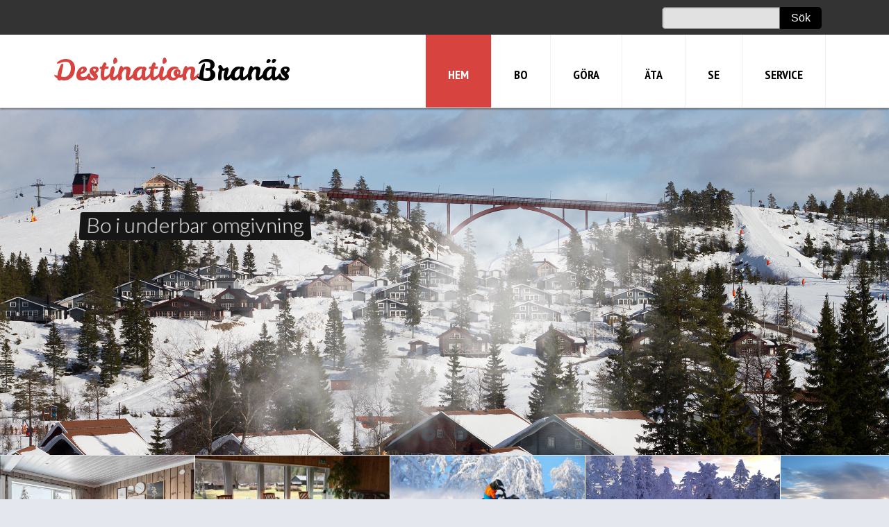

--- FILE ---
content_type: text/html; charset=UTF-8
request_url: https://destinationbranas.se/
body_size: 8101
content:
<!DOCTYPE html>
<html lang="sv">

<!--[if lt IE 7]>      <html class="no-js lt-ie9 lt-ie8 lt-ie7"> <![endif]-->

<!--[if IE 7]>         <html class="no-js lt-ie9 lt-ie8"> <![endif]-->

<!--[if IE 8]>         <html class="no-js lt-ie9"> <![endif]-->

<!--[if gt IE 8]>       <html class="no-js"> <![endif]-->


<head>
<meta charset="utf-8">
<meta http-equiv="X-UA-Compatible" content="IE=edge">

<!--<meta name="description" content="">-->
<meta name="viewport" content="width=device-width, initial-scale=1">

<!-- Place favicon.ico and apple-touch-icon.png in the root directory -->

<link rel="stylesheet" href="https://destinationbranas.se/wp-content/themes/destinationbranas/css/normalize.css">
<link rel="stylesheet" href="https://destinationbranas.se/wp-content/themes/destinationbranas/css/main.css">
<link href="https://destinationbranas.se/wp-content/themes/destinationbranas/style.css" rel="stylesheet">
<link rel="stylesheet" href="https://destinationbranas.se/wp-content/themes/destinationbranas/js/touchcarousel/touchcarousel.css" />
<link rel="stylesheet" href="https://destinationbranas.se/wp-content/themes/destinationbranas/js/touchcarousel/minimal-light-skin/minimal-light-skin.css" />
<script src="https://destinationbranas.se/wp-content/themes/destinationbranas/js/vendor/modernizr-2.6.2.min.js"></script>

		<!-- All in One SEO 4.1.8 -->
		<title>Sidan kunde inte hittas | </title>
		<meta name="robots" content="noindex" />
		<link rel="canonical" href="https://destinationbranas.se/" />
		<script type="application/ld+json" class="aioseo-schema">
			{"@context":"https:\/\/schema.org","@graph":[{"@type":"WebSite","@id":"https:\/\/destinationbranas.se\/#website","url":"https:\/\/destinationbranas.se\/","name":"Destination Bran\u00e4s","description":"Din guide till b\u00e4sta boende, matst\u00e4llen och evenemang i Bran\u00e4s.","inLanguage":"sv-SE","publisher":{"@id":"https:\/\/destinationbranas.se\/#organization"}},{"@type":"Organization","@id":"https:\/\/destinationbranas.se\/#organization","name":"Destination Bran\u00e4s","url":"https:\/\/destinationbranas.se\/"},{"@type":"BreadcrumbList","@id":"https:\/\/destinationbranas.se\/#breadcrumblist","itemListElement":[{"@type":"ListItem","@id":"https:\/\/destinationbranas.se\/#listItem","position":1,"item":{"@type":"WebPage","@id":"https:\/\/destinationbranas.se\/","name":"Hem","description":"Din guide till b\u00e4sta boende, matst\u00e4llen och evenemang i Bran\u00e4s.","url":"https:\/\/destinationbranas.se\/"},"nextItem":"https:\/\/destinationbranas.se\/#listItem"},{"@type":"ListItem","@id":"https:\/\/destinationbranas.se\/#listItem","position":2,"item":{"@type":"WebPage","@id":"https:\/\/destinationbranas.se\/","name":"Hittades inte","url":"https:\/\/destinationbranas.se\/"},"previousItem":"https:\/\/destinationbranas.se\/#listItem"}]}]}
		</script>
		<!-- All in One SEO -->

<link rel='dns-prefetch' href='//fonts.googleapis.com' />
<link rel='dns-prefetch' href='//s.w.org' />
		<script type="text/javascript">
			window._wpemojiSettings = {"baseUrl":"https:\/\/s.w.org\/images\/core\/emoji\/13.0.0\/72x72\/","ext":".png","svgUrl":"https:\/\/s.w.org\/images\/core\/emoji\/13.0.0\/svg\/","svgExt":".svg","source":{"concatemoji":"https:\/\/destinationbranas.se\/wp-includes\/js\/wp-emoji-release.min.js?ver=5.5.17"}};
			!function(e,a,t){var n,r,o,i=a.createElement("canvas"),p=i.getContext&&i.getContext("2d");function s(e,t){var a=String.fromCharCode;p.clearRect(0,0,i.width,i.height),p.fillText(a.apply(this,e),0,0);e=i.toDataURL();return p.clearRect(0,0,i.width,i.height),p.fillText(a.apply(this,t),0,0),e===i.toDataURL()}function c(e){var t=a.createElement("script");t.src=e,t.defer=t.type="text/javascript",a.getElementsByTagName("head")[0].appendChild(t)}for(o=Array("flag","emoji"),t.supports={everything:!0,everythingExceptFlag:!0},r=0;r<o.length;r++)t.supports[o[r]]=function(e){if(!p||!p.fillText)return!1;switch(p.textBaseline="top",p.font="600 32px Arial",e){case"flag":return s([127987,65039,8205,9895,65039],[127987,65039,8203,9895,65039])?!1:!s([55356,56826,55356,56819],[55356,56826,8203,55356,56819])&&!s([55356,57332,56128,56423,56128,56418,56128,56421,56128,56430,56128,56423,56128,56447],[55356,57332,8203,56128,56423,8203,56128,56418,8203,56128,56421,8203,56128,56430,8203,56128,56423,8203,56128,56447]);case"emoji":return!s([55357,56424,8205,55356,57212],[55357,56424,8203,55356,57212])}return!1}(o[r]),t.supports.everything=t.supports.everything&&t.supports[o[r]],"flag"!==o[r]&&(t.supports.everythingExceptFlag=t.supports.everythingExceptFlag&&t.supports[o[r]]);t.supports.everythingExceptFlag=t.supports.everythingExceptFlag&&!t.supports.flag,t.DOMReady=!1,t.readyCallback=function(){t.DOMReady=!0},t.supports.everything||(n=function(){t.readyCallback()},a.addEventListener?(a.addEventListener("DOMContentLoaded",n,!1),e.addEventListener("load",n,!1)):(e.attachEvent("onload",n),a.attachEvent("onreadystatechange",function(){"complete"===a.readyState&&t.readyCallback()})),(n=t.source||{}).concatemoji?c(n.concatemoji):n.wpemoji&&n.twemoji&&(c(n.twemoji),c(n.wpemoji)))}(window,document,window._wpemojiSettings);
		</script>
		<style type="text/css">
img.wp-smiley,
img.emoji {
	display: inline !important;
	border: none !important;
	box-shadow: none !important;
	height: 1em !important;
	width: 1em !important;
	margin: 0 .07em !important;
	vertical-align: -0.1em !important;
	background: none !important;
	padding: 0 !important;
}
</style>
	<link rel='stylesheet' id='layerslider-css'  href='https://destinationbranas.se/wp-content/plugins/LayerSlider/assets/static/layerslider/css/layerslider.css?ver=7.1.3' type='text/css' media='all' />
<link rel='stylesheet' id='ls-google-fonts-css'  href='https://fonts.googleapis.com/css?family=Lato:100,100i,200,200i,300,300i,400,400i,500,500i,600,600i,700,700i,800,800i,900,900i%7COpen+Sans:100,100i,200,200i,300,300i,400,400i,500,500i,600,600i,700,700i,800,800i,900,900i%7CIndie+Flower:100,100i,200,200i,300,300i,400,400i,500,500i,600,600i,700,700i,800,800i,900,900i%7COswald:100,100i,200,200i,300,300i,400,400i,500,500i,600,600i,700,700i,800,800i,900,900i' type='text/css' media='all' />
<link rel='stylesheet' id='wp-block-library-css'  href='https://destinationbranas.se/wp-includes/css/dist/block-library/style.min.css?ver=5.5.17' type='text/css' media='all' />
<link rel='stylesheet' id='responsive-lightbox-swipebox-css'  href='https://destinationbranas.se/wp-content/plugins/responsive-lightbox/assets/swipebox/swipebox.min.css?ver=2.3.5' type='text/css' media='all' />
<link rel='stylesheet' id='wp-members-css'  href='https://destinationbranas.se/wp-content/plugins/wp-members/assets/css/forms/generic-no-float.min.css?ver=3.4.1.2' type='text/css' media='all' />
<script type='text/javascript' src='https://destinationbranas.se/wp-includes/js/jquery/jquery.js?ver=1.12.4-wp' id='jquery-core-js'></script>
<script type='text/javascript' src='https://destinationbranas.se/wp-content/plugins/responsive-lightbox/assets/swipebox/jquery.swipebox.min.js?ver=2.3.5' id='responsive-lightbox-swipebox-js'></script>
<script type='text/javascript' src='https://destinationbranas.se/wp-includes/js/underscore.min.js?ver=1.8.3' id='underscore-js'></script>
<script type='text/javascript' src='https://destinationbranas.se/wp-content/plugins/responsive-lightbox/assets/infinitescroll/infinite-scroll.pkgd.min.js?ver=5.5.17' id='responsive-lightbox-infinite-scroll-js'></script>
<script type='text/javascript' id='responsive-lightbox-js-extra'>
/* <![CDATA[ */
var rlArgs = {"script":"swipebox","selector":"lightbox","customEvents":"","activeGalleries":"1","animation":"1","hideCloseButtonOnMobile":"0","removeBarsOnMobile":"0","hideBars":"1","hideBarsDelay":"5000","videoMaxWidth":"1080","useSVG":"1","loopAtEnd":"0","woocommerce_gallery":"0","ajaxurl":"https:\/\/destinationbranas.se\/wp-admin\/admin-ajax.php","nonce":"68084cf88f","preview":"false","postId":"537"};
/* ]]> */
</script>
<script type='text/javascript' src='https://destinationbranas.se/wp-content/plugins/responsive-lightbox/js/front.js?ver=2.3.5' id='responsive-lightbox-js'></script>
<meta name="generator" content="Powered by LayerSlider 7.1.3 - Multi-Purpose, Responsive, Parallax, Mobile-Friendly Slider Plugin for WordPress." />
<!-- LayerSlider updates and docs at: https://layerslider.com -->
<link rel="https://api.w.org/" href="https://destinationbranas.se/wp-json/" /><link rel="EditURI" type="application/rsd+xml" title="RSD" href="https://destinationbranas.se/xmlrpc.php?rsd" />
<link rel="wlwmanifest" type="application/wlwmanifest+xml" href="https://destinationbranas.se/wp-includes/wlwmanifest.xml" /> 
<meta name="generator" content="WordPress 5.5.17" />

<!--Plugin Global Hide Admin Tool Bar 1.6.1 Build 2014-05-31 Active - Tag 74be16979710d4c4e7c6647856088456-->

<!-- This website is patched against a big problem not solved from WordPress 3.3+ to date -->

</head>

<body>

<!--[if lt IE 7]>

            <p class="browsehappy">You are using an <strong>outdated</strong> browser. Please <a href="http://browsehappy.com/">upgrade your browser</a> to improve your experience.</p>

        <![endif]--> 

<!-- Add your site or application content here -->

<div id="wrapper_top">
  <div id="topnav">
    <form role="search" method="get" id="searchform" class="searchform" action="https://destinationbranas.se/">
				<div>
					<label class="screen-reader-text" for="s">Sök efter:</label>
					<input type="text" value="" name="s" id="s" />
					<input type="submit" id="searchsubmit" value="Sök" />
				</div>
			</form>  </div>
</div>
<div id="wrapper_nav">
  <div id="nav"> <a href="/">
    <div id="logo">
      <h2>Destination<span>Branäs</span></h2>
    </div>
    </a>
    <div class="menu-huvudnavigering-container"><ul id="menu-huvudnavigering" class="menu"><li id="menu-item-115" class="menu-item menu-item-type-custom menu-item-object-custom current-menu-item current_page_item menu-item-115"><a href="/" aria-current="page">HEM</a></li>
<li id="menu-item-18" class="menu-item menu-item-type-post_type menu-item-object-page menu-item-18"><a href="https://destinationbranas.se/bo/">BO</a></li>
<li id="menu-item-17" class="menu-item menu-item-type-post_type menu-item-object-page menu-item-17"><a href="https://destinationbranas.se/gora/">GÖRA</a></li>
<li id="menu-item-16" class="menu-item menu-item-type-post_type menu-item-object-page menu-item-16"><a href="https://destinationbranas.se/ata/">ÄTA</a></li>
<li id="menu-item-15" class="menu-item menu-item-type-post_type menu-item-object-page menu-item-15"><a href="https://destinationbranas.se/se/">SE</a></li>
<li id="menu-item-25" class="menu-item menu-item-type-post_type menu-item-object-page menu-item-25"><a href="https://destinationbranas.se/service/">SERVICE</a></li>
</ul></div>  </div>
</div>

<div id="wrapper_slider">
  <div id="slider_header">
    <div id="slider">
      <link href="https://fonts.googleapis.com/css?family=Leckerli+One:100,100i,200,200i,300,300i,400,400i,500,500i,600,600i,700,700i,800,800i,900,900i" rel="stylesheet"><div id="layerslider_1_lz3sf000yijm" class="ls-wp-container fitvidsignore" style="width:100%;height:500px;margin:0 auto;margin-bottom: 0px;"><div class="ls-slide" data-ls="duration:4000;transition2d:1;timeshift:-1000;"><img width="2500" height="1007" src="https://destinationbranas.se/wp-content/uploads/2014/02/overview_stugby.jpg" class="ls-bg" alt="" srcset="https://destinationbranas.se/wp-content/uploads/2014/02/overview_stugby.jpg 2500w, https://destinationbranas.se/wp-content/uploads/2014/02/overview_stugby-300x120.jpg 300w, https://destinationbranas.se/wp-content/uploads/2014/02/overview_stugby-1024x412.jpg 1024w" sizes="(max-width: 2500px) 100vw, 2500px" /><img width="900" height="489" src="https://destinationbranas.se/wp-content/uploads/2014/10/smoke.png" class="ls-l ls-img-layer" alt="" srcset="https://destinationbranas.se/wp-content/uploads/2014/10/smoke.png 900w, https://destinationbranas.se/wp-content/uploads/2014/10/smoke-300x163.png 300w" sizes="(max-width: 900px) 100vw, 900px" style="top:230px;left:70%;" data-ls="offsetyin:30;delayin:1720;rotatein:5;scalexin:.5;scaleyin:.5;offsetyout:300;scalexout:.3;scaleyout:.3;transformoriginout:50% bottom  0;parallaxlevel:1;"><img width="900" height="489" src="https://destinationbranas.se/wp-content/uploads/2014/10/smoke.png" class="ls-l logostyle ls-img-layer" alt="" srcset="https://destinationbranas.se/wp-content/uploads/2014/10/smoke.png 900w, https://destinationbranas.se/wp-content/uploads/2014/10/smoke-300x163.png 300w" sizes="(max-width: 900px) 100vw, 900px" style="top:65%;left:50%;" data-ls="offsetyin:250;durationin:950;delayin:500;offsetyout:-8;showuntil:270;easingout:easeInOutQuart;scalexout:1.2;scaleyout:1.2;parallaxlevel:2;"><img width="900" height="489" src="https://destinationbranas.se/wp-content/uploads/2014/10/smoke.png" class="ls-l ls-img-layer" alt="" srcset="https://destinationbranas.se/wp-content/uploads/2014/10/smoke.png 900w, https://destinationbranas.se/wp-content/uploads/2014/10/smoke-300x163.png 300w" sizes="(max-width: 900px) 100vw, 900px" style="top:195px;left:10%;" data-ls="delayin:1720;easingin:easeInOutQuart;rotatein:4;scalexin:.3;scaleyin:.3;offsetxout:-800;scalexout:.6;scaleyout:.6;parallaxlevel:3;"><p style="font-weight: 300;height:40px;padding-right:10px;padding-left:10px;font-family:Lato, 'Open Sans', sans-serif;font-size:30px;line-height:37px;color:#ffffff;background:#171616;border-radius:3px;top:150px;left:116px;" class="ls-l ls-text-layer" data-ls="durationin:2000;delayin:1500;easingin:easeOutElastic;rotatexin:-90;transformoriginin:50% top 0;offsetxout:-200;parallaxlevel:4;">Bo i underbar omgivning</p><p style="padding-right:10px;padding-left:10px;font-family:'Leckerli One';font-size:31px;color:#ffffff;background:rgba(41, 41, 41, 0.68);top:190px;left:125px;" class="ls-l ls-text-layer" data-ls="durationin:2000;delayin:2000;easingin:easeOutElastic;rotatexin:90;transformoriginin:50% top 0;offsetxout:-400;durationout:400;parallaxlevel:5;">&amp; "centralt"</p><a style="" class="ls-l" href="#3" target="_self" data-ls="offsetxin:-50;delayin:1000;rotatein:-40;offsetxout:-50;durationout:400;rotateout:-40;parallaxlevel:0;"><img width="20" height="20" src="https://destinationbranas.se/wp-content/uploads/layerslider/Full-width-demo-slider/left.png" class="ls-img-layer" alt="" style="top:460px;left:610px;"></a><a style="" class="ls-l" href="#2" target="_self" data-ls="offsetxin:50;delayin:1000;offsetxout:50;durationout:400;parallaxlevel:0;"><img width="20" height="20" src="https://destinationbranas.se/wp-content/uploads/layerslider/Full-width-demo-slider/right.png" class="ls-img-layer" alt="" style="top:460px;left:650px;"></a></div><div class="ls-slide" data-ls="duration:4000;transition2d:1;timeshift:-1000;"><img width="1360" height="352" src="https://destinationbranas.se/wp-content/uploads/2014/10/Lamberget.jpg" class="ls-bg" alt="" srcset="https://destinationbranas.se/wp-content/uploads/2014/10/Lamberget.jpg 1360w, https://destinationbranas.se/wp-content/uploads/2014/10/Lamberget-300x77.jpg 300w, https://destinationbranas.se/wp-content/uploads/2014/10/Lamberget-1024x265.jpg 1024w" sizes="(max-width: 1360px) 100vw, 1360px" /><img width="2500" height="1000" src="https://destinationbranas.se/wp-content/uploads/2014/10/Langberget1b.jpg" class="ls-l ls-img-layer" alt="" srcset="https://destinationbranas.se/wp-content/uploads/2014/10/Langberget1b.jpg 2500w, https://destinationbranas.se/wp-content/uploads/2014/10/Langberget1b-300x120.jpg 300w, https://destinationbranas.se/wp-content/uploads/2014/10/Langberget1b-1024x409.jpg 1024w" sizes="(max-width: 2500px) 100vw, 2500px" style="font-family:'Indie Flower';font-size:40px;color:rgba(0, 0, 0, 0.67);left:-630px;" data-ls="offsetxin:300;durationin:2000;offsetxout:-300;durationout:400;parallaxlevel:-1;"><img width="2500" height="1000" src="https://destinationbranas.se/wp-content/uploads/2014/10/Langberget2b.png" class="ls-l ls-img-layer" alt="" srcset="https://destinationbranas.se/wp-content/uploads/2014/10/Langberget2b.png 2500w, https://destinationbranas.se/wp-content/uploads/2014/10/Langberget2b-300x120.png 300w, https://destinationbranas.se/wp-content/uploads/2014/10/Langberget2b-1024x409.png 1024w" sizes="(max-width: 2500px) 100vw, 2500px" style="font-family:'Indie Flower';font-size:60px;color:#000000;left:-630px;" data-ls="durationin:2000;durationout:400;parallaxlevel:1;"><img width="2500" height="1000" src="https://destinationbranas.se/wp-content/uploads/2014/10/Langberget3b.png" class="ls-l ls-img-layer" alt="" srcset="https://destinationbranas.se/wp-content/uploads/2014/10/Langberget3b.png 2500w, https://destinationbranas.se/wp-content/uploads/2014/10/Langberget3b-300x120.png 300w, https://destinationbranas.se/wp-content/uploads/2014/10/Langberget3b-1024x409.png 1024w" sizes="(max-width: 2500px) 100vw, 2500px" style="font-family:'Indie Flower';font-size:40px;color:rgba(0, 0, 0, 0.39);top:-320px;left:-630px;" data-ls="durationin:2000;durationout:400;parallaxlevel:4;"><p style="font-weight: 300;height:40px;padding-right:10px;padding-left:10px;font-family:Lato, 'Open Sans', sans-serif;font-size:30px;line-height:37px;color:#ffffff;background:#ab241f;border-radius:3px;top:170px;left:174px;" class="ls-l ls-text-layer" data-ls="durationin:2000;delayin:1500;easingin:easeOutElastic;rotatexin:-90;transformoriginin:50% top 0;offsetxout:-200;parallaxlevel:10;">MASSOR AV AKTIVITETER</p><p style="padding-right:10px;padding-left:10px;font-family:'Leckerli One';font-size:31px;color:#000000;background:rgba(0, 0, 0, 0.35);top:210px;left:183px;" class="ls-l ls-text-layer" data-ls="durationin:2000;delayin:2000;easingin:easeOutElastic;rotatexin:90;transformoriginin:50% top 0;offsetxout:-400;durationout:400;parallaxlevel:8;">f&ouml;r hela familjen</p><a style="" class="ls-l" href="#1" target="_self" data-ls="offsetxin:-50;delayin:1000;offsetxout:-50;durationout:400;parallaxlevel:3;"><img width="20" height="20" src="https://destinationbranas.se/wp-content/uploads/layerslider/Full-width-demo-slider/left.png" class="ls-img-layer" alt="" style="top:430px;left:210px;"></a><a style="" class="ls-l" href="#3" target="_self" data-ls="offsetxin:50;delayin:1000;offsetxout:50;durationout:400;parallaxlevel:3;"><img width="20" height="20" src="https://destinationbranas.se/wp-content/uploads/layerslider/Full-width-demo-slider/right.png" class="ls-img-layer" alt="" style="top:430px;left:250px;"></a></div><div class="ls-slide" data-ls="duration:4000;transition2d:1;timeshift:-1000;"><img width="1500" height="550" src="https://destinationbranas.se/wp-content/uploads/2014/10/skyn.jpg" class="ls-bg" alt="" srcset="https://destinationbranas.se/wp-content/uploads/2014/10/skyn.jpg 1500w, https://destinationbranas.se/wp-content/uploads/2014/10/skyn-300x110.jpg 300w, https://destinationbranas.se/wp-content/uploads/2014/10/skyn-1024x375.jpg 1024w" sizes="(max-width: 1500px) 100vw, 1500px" /><p style="font-weight: 300;height:40px;padding-right:10px;padding-left:10px;font-family:Lato, 'Open Sans', sans-serif;font-size:30px;line-height:37px;color:#ffffff;background:#7e91cc;border-radius:3px;top:320px;left:831px;" class="ls-l ls-text-layer" data-ls="durationin:2000;delayin:1500;easingin:easeOutElastic;rotatexin:-90;transformoriginin:50% top 0;offsetxout:-400;parallaxlevel:0;">Ladda batterierna med frisk luft</p><p style="font-family:'Leckerli One';font-size:31px;color:#ffffff;top:360px;left:836px;" class="ls-l ls-text-layer" data-ls="durationin:2000;delayin:2000;easingin:easeOutElastic;rotatexin:90;transformoriginin:50% top 0;offsetxout:-600;durationout:400;parallaxlevel:0;">och vackert v&auml;der :)</p><a style="" class="ls-l" href="#2" target="_self" data-ls="offsetxin:-50;delayin:1000;offsetxout:-50;durationout:400;parallaxlevel:0;"><img width="20" height="20" src="https://destinationbranas.se/wp-content/uploads/layerslider/Full-width-demo-slider/left.png" class="ls-img-layer" alt="" style="top:430px;left:960px;"></a><a style="" class="ls-l" href="#1" target="_self" data-ls="offsetxin:50;delayin:1000;offsetxout:50;durationout:400;parallaxlevel:0;"><img width="20" height="20" src="https://destinationbranas.se/wp-content/uploads/layerslider/Full-width-demo-slider/right.png" class="ls-img-layer" alt="" style="top:430px;left:1000px;"></a></div></div>    </div>
  </div>
  <div id="slider_nav">
    <!--<div id="slider_nav_wider">-->
    <div id="carousel-image-and-text" class="touchcarousel minimal-light">       
			<ul class="touchcarousel-container">
				
              <li class="touchcarousel-item">
      <div class="part"><a href="https://destinationbranas.se/orren-122/">
              <div class="img" style="background-image:url(https://destinationbranas.se/wp-content/uploads/2022/03/Orren-122-branas.jpg);background-size:cover;background-position:center center;">
        </div>
        <div class="header">
          <h3>
            Orren 122          </h3>
        </div>
        <div class="content">
          
            <p>Nybyggd stuga</p>
          
        </div>
        </a></div>
        </li>
              <li class="touchcarousel-item">
      <div class="part"><a href="https://destinationbranas.se/sysslebacks-bad-och-fritid/">
              <div class="img" style="background-image:url(https://destinationbranas.se/wp-content/uploads/2014/11/10169361_716572995103581_9191448965357912454_n.jpg);background-size:cover;background-position:center center;">
        </div>
        <div class="header">
          <h3>
            Sysslebäcks bad och fritid          </h3>
        </div>
        <div class="content">
          
            <p>Bad, relax, sol, träning och sport.</p>
          
        </div>
        </a></div>
        </li>
              <li class="touchcarousel-item">
      <div class="part"><a href="https://destinationbranas.se/motorshopen-varmland/">
              <div class="img" style="background-image:url(https://destinationbranas.se/wp-content/uploads/2014/11/medium_HW_6133_lynx_2015.jpg);background-size:cover;background-position:center center;">
        </div>
        <div class="header">
          <h3>
            Motorshopen Värmland          </h3>
        </div>
        <div class="content">
          
            <p>Försäljning av Snöskoter, Atv, Gräsklippare och Motorsåg/Röjsåg. </p>
          
        </div>
        </a></div>
        </li>
              <li class="touchcarousel-item">
      <div class="part"><a href="https://destinationbranas.se/upplev-sagolika-miljoer/">
              <div class="img" style="background-image:url(https://destinationbranas.se/wp-content/uploads/2014/10/IMAG0493.jpg);background-size:cover;background-position:center center;">
        </div>
        <div class="header">
          <h3>
            Upplev sagolika miljöer med hundspann          </h3>
        </div>
        <div class="content">
          
            <p>Åka hundspann på Branäsberget</p>
          
        </div>
        </a></div>
        </li>
              <li class="touchcarousel-item">
      <div class="part"><a href="https://destinationbranas.se/skogsmaklarna/">
              <div class="img" style="background-image:url(https://destinationbranas.se/wp-content/uploads/2014/10/skogsm.jpeg);background-size:cover;background-position:center center;">
        </div>
        <div class="header">
          <h3>
            Skogsmäklarna          </h3>
        </div>
        <div class="content">
          
            <p>Vår erfarenhet ska bli till din nytta!</p>
          
        </div>
        </a></div>
        </li>
              <li class="touchcarousel-item">
      <div class="part"><a href="https://destinationbranas.se/spishyllan/">
              <div class="img" style="background-image:url(https://destinationbranas.se/wp-content/uploads/2014/10/spishyllan_hus-1013x1024.jpg);background-size:cover;background-position:center center;">
        </div>
        <div class="header">
          <h3>
            Spishyllan          </h3>
        </div>
        <div class="content">
          
            <p>Spishyllan är en mysig liten bistro, närmsta granne med Branäs backar</p>
          
        </div>
        </a></div>
        </li>
      </ul></div>
      <br style="clear:both" />
<!--    </div>
-->  </div>
</div>
<div id="wrapper_content">
<div class="wrapper_content">
  <div id="news">
    <div class="part_header">
      <h2>Utvalt</h2>
    </div>
            <div class="part"><a href="https://destinationbranas.se/motorshopen-varmland/">
              <div class="img" style="background-image:url(https://destinationbranas.se/wp-content/uploads/2014/11/medium_HW_6133_lynx_2015.jpg);background-size:cover;background-position:center center;">
        </div>
        </a><a href="https://destinationbranas.se/motorshopen-varmland/" class="newspadding">
      <h3>Motorshopen Värmland</h3>
      <p>Försäljning av Snöskoter, Atv, Gräsklippare och Motorsåg/Röjsåg. </p>
      </a></div>
        <div class="part"><a href="https://destinationbranas.se/orren-122/">
              <div class="img" style="background-image:url(https://destinationbranas.se/wp-content/uploads/2022/03/Orren-122-branas.jpg);background-size:cover;background-position:center center;">
        </div>
        </a><a href="https://destinationbranas.se/orren-122/" class="newspadding">
      <h3>Orren 122</h3>
      <p>Nybyggd stuga</p>
      </a></div>
        <div class="part"><a href="https://destinationbranas.se/upplev-sagolika-miljoer/">
              <div class="img" style="background-image:url(https://destinationbranas.se/wp-content/uploads/2014/10/IMAG0493.jpg);background-size:cover;background-position:center center;">
        </div>
        </a><a href="https://destinationbranas.se/upplev-sagolika-miljoer/" class="newspadding">
      <h3>Upplev sagolika miljöer med hundspann</h3>
      <p>Åka hundspann på Branäsberget</p>
      </a></div>
        <div class="part"><a href="https://destinationbranas.se/langbergets-sporthotell/">
              <div class="img" style="background-image:url(https://destinationbranas.se/wp-content/uploads/2014/10/Reneé-skate.png);background-size:cover;background-position:center center;">
        </div>
        </a><a href="https://destinationbranas.se/langbergets-sporthotell/" class="newspadding">
      <h3>Långbergets Sporthotell</h3>
      <p>Långberget &#8211; En aktiv vistelse med upplevelser som roar och berör</p>
      </a></div>
        <div class="part"><a href="https://destinationbranas.se/sysslebacks-bad-och-fritid/">
              <div class="img" style="background-image:url(https://destinationbranas.se/wp-content/uploads/2014/11/10169361_716572995103581_9191448965357912454_n.jpg);background-size:cover;background-position:center center;">
        </div>
        </a><a href="https://destinationbranas.se/sysslebacks-bad-och-fritid/" class="newspadding">
      <h3>Sysslebäcks bad och fritid</h3>
      <p>Bad, relax, sol, träning och sport.</p>
      </a></div>
        <div class="part"><a href="https://destinationbranas.se/bavern-39/">
              <div class="img" style="background-image:url(https://destinationbranas.se/wp-content/uploads/2014/10/B39-1.jpg);background-size:cover;background-position:center center;">
        </div>
        </a><a href="https://destinationbranas.se/bavern-39/" class="newspadding">
      <h3>Stuga, Bävern 39</h3>
      <p>Fin stuga vid Branäs Fritidscenter</p>
      </a></div>
        <div class="part"><a href="https://destinationbranas.se/skibranas-stugformedling/">
              <div class="img" style="background-image:url(https://destinationbranas.se/wp-content/uploads/2015/01/skibranas-1-1024x683.jpg);background-size:cover;background-position:center center;">
        </div>
        </a><a href="https://destinationbranas.se/skibranas-stugformedling/" class="newspadding">
      <h3>SkiBranäs Stugförmedling</h3>
      <p>SkiBranäs förmedlar privata stugor nära backar och i centrala lägen. </p>
      </a></div>
        <div class="part"><a href="https://destinationbranas.se/spishyllan/">
              <div class="img" style="background-image:url(https://destinationbranas.se/wp-content/uploads/2014/10/spishyllan_hus-1013x1024.jpg);background-size:cover;background-position:center center;">
        </div>
        </a><a href="https://destinationbranas.se/spishyllan/" class="newspadding">
      <h3>Spishyllan</h3>
      <p>Spishyllan är en mysig liten bistro, närmsta granne med Branäs backar</p>
      </a></div>
        <div class="part"><a href="https://destinationbranas.se/nackans-energi-ab/">
              <div class="img" style="background-image:url(https://destinationbranas.se/wp-content/uploads/2014/11/nackansenergi2-685x1024.jpg);background-size:cover;background-position:center center;">
        </div>
        </a><a href="https://destinationbranas.se/nackans-energi-ab/" class="newspadding">
      <h3>Näckåns Energi</h3>
      <p>Näckåns Energi AB – din elleverantör med trygghet och närkontakt! Näckåns Energi AB är ett elbolag i norra Värmland som har en lång och spännande historia sedan det bildades 1918. Näckåns Energi AB är det miljövänliga elhandelsbolaget som vill ge sina kunder trygghet genom låga priser, personlig service, omtanke och närhet. Vi vill bidra till [&hellip;]</p>
      </a></div>
        <div class="part"><a href="https://destinationbranas.se/slattnebergsbrod-det-lilla-bageriet-pa-holevagen-15-i-syssleback/">
              <div class="img" style="background-image:url(https://destinationbranas.se/wp-content/uploads/2016/03/415980_399142703481259_396254261_o-1024x697.jpg);background-size:cover;background-position:center center;">
        </div>
        </a><a href="https://destinationbranas.se/slattnebergsbrod-det-lilla-bageriet-pa-holevagen-15-i-syssleback/" class="newspadding">
      <h3>Slättnebergsbröd</h3>
      <p>&#8211; det lilla bageriet på Holevägen 15 i Sysslebäck.</p>
      </a></div>
        <div class="part"><a href="https://destinationbranas.se/likenas-allkop/">
              <div class="img" style="background-image:url(https://destinationbranas.se/wp-content/uploads/2014/12/12343878-1024x681.jpg);background-size:cover;background-position:center center;">
        </div>
        </a><a href="https://destinationbranas.se/likenas-allkop/" class="newspadding">
      <h3>Likenäs Allköp</h3>
      <p>Likenäs Allköp är ombud för post, systembolag och DHL.</p>
      </a></div>
        <div class="part"><a href="https://destinationbranas.se/skogsmaklarna/">
              <div class="img" style="background-image:url(https://destinationbranas.se/wp-content/uploads/2014/10/skogsm.jpeg);background-size:cover;background-position:center center;">
        </div>
        </a><a href="https://destinationbranas.se/skogsmaklarna/" class="newspadding">
      <h3>Skogsmäklarna</h3>
      <p>Vår erfarenhet ska bli till din nytta!</p>
      </a></div>
      </div>
  <div id="events">
    <div class="part_header">
      <h2>Kommande event</h2>
    </div>
          </div>
</div>
</div>
<div id="wrapper_footer">
  <div id="footer">
    <div id="footer_left">
      <div><a href="/">
        <div class="logo">
          <h2>Destination<span>Branäs</span></h2>
        </div>
        </a></div>
      <div>			<div class="textwidget"><p>&#8221;Branäs är en skidanläggning någon mil söder om Sysslebäck i norra Värmland. Branäs  skidanläggning har 33 nedfarter, 26 liftar. 415 meter fallhöjd vilket är den tionde största fallhöjden i Sverige. Den längsta backen är 3km!  I Branäs kan man åks skidor till kl 19:00 varje dag! Intill restaurangen Ladan på toppen startar de flesta av Branäs längdspår, ett antal går runt och över de närliggande myrarna med en total längd på 28km. På samma plats utgår även snöskoter- och hundspannsafari.&#8221;</p>
<h3>Säsongen 2021/22:</h3>
<p>&nbsp;</p>
<p>17 december – 18 april</p>
<p><i>Om du tycker att det saknas någon viktig information på denna sida, är du hjärtligt välkommen att höra av dig.</i></p>
<p>&nbsp;</p>
<p>&nbsp;</p>
</div>
		</div>    </div>
    <div id="footer_right">
      <div class="medlemsdiv"><h3>Kontakt</h3>			<div class="textwidget">E-post: <a href="mailto:info@destinationbranas.se">info@destinationbranas.se</a></div>
		</div><div class="widget_text medlemsdiv"><div class="textwidget custom-html-widget"><a href="/medlemsarea" style="margin-top:100px; ">FÖR MEDLEMMAR-></a></div></div>    </div>
  </div>
</div>
<script src="https://ajax.googleapis.com/ajax/libs/jquery/1.10.2/jquery.min.js"></script> 

<script src="https://destinationbranas.se/wp-content/themes/destinationbranas/js/touchcarousel/jquery.touchcarousel-1.2.min.js"></script> 
<script>
$('#news img').removeAttr('height width');
$("#carousel-image-and-text").touchCarousel({					
				pagingNav: false,
				snapToItems: false,
				itemsPerMove: 4,				
				scrollToLast: false,
				loopItems: false,
				scrollbar: true
		    });
$('.overlay').click(function(){
	$(this).removeClass('overlay');
});
</script> 

<!-- Google Analytics: change UA-XXXXX-X to be your site's ID. --> 
<script>
  (function(i,s,o,g,r,a,m){i['GoogleAnalyticsObject']=r;i[r]=i[r]||function(){
  (i[r].q=i[r].q||[]).push(arguments)},i[r].l=1*new Date();a=s.createElement(o),
  m=s.getElementsByTagName(o)[0];a.async=1;a.src=g;m.parentNode.insertBefore(a,m)
  })(window,document,'script','//www.google-analytics.com/analytics.js','ga');

  ga('create', 'UA-57580647-1', 'auto');
  ga('send', 'pageview');

</script>

<!--Plugin Global Hide Admin Tool Bar 1.6.1 Build 2014-05-31 Active - Tag 74be16979710d4c4e7c6647856088456-->

<!-- This website is patched against a big problem not solved from WordPress 3.3+ to date -->

<script type='text/javascript' src='https://destinationbranas.se/wp-includes/js/wp-embed.min.js?ver=5.5.17' id='wp-embed-js'></script>
<script type='text/javascript' id='layerslider-utils-js-extra'>
/* <![CDATA[ */
var LS_Meta = {"v":"7.1.3","fixGSAP":"1"};
/* ]]> */
</script>
<script type='text/javascript' src='https://destinationbranas.se/wp-content/plugins/LayerSlider/assets/static/layerslider/js/layerslider.utils.js?ver=7.1.3' id='layerslider-utils-js'></script>
<script type='text/javascript' src='https://destinationbranas.se/wp-content/plugins/LayerSlider/assets/static/layerslider/js/layerslider.kreaturamedia.jquery.js?ver=7.1.3' id='layerslider-js'></script>
<script type='text/javascript' id='layerslider-js-after'>
jQuery(function() { _initLayerSlider( '#layerslider_1_lz3sf000yijm', {sliderVersion: '', responsiveUnder: 1280, layersContainer: 1280, hideUnder: 480, hideOver: 100000, pauseOnHover: 'on', skin: 'noskin', globalBGColor: 'transparent', tnContainerWidth: '100%', useSrcset: true, skinsPath: 'https://destinationbranas.se/wp-content/plugins/LayerSlider/assets/static/layerslider/skins/', type: 'fullwidth', showCircleTimer: false}); });
</script>
<script type='text/javascript' src='https://destinationbranas.se/wp-content/plugins/LayerSlider/assets/static/layerslider/js/layerslider.transitions.js?ver=7.1.3' id='layerslider-transitions-js'></script>
</body></html>

--- FILE ---
content_type: text/css
request_url: https://destinationbranas.se/wp-content/themes/destinationbranas/style.css
body_size: 4140
content:
/*

Theme Name: Destination Branäs

Theme URI: http://destinationbranas.se

Author: Peter Bared

Author URI: http://destinationbranas.se

Description: Tema för webbplatsen destinationbranas.se.

Version: 1.0

License: GNU General Public License v2 or later

License URI: http://www.gnu.org/licenses/gpl-2.0.html

Tags: 

*/

@import url(https://fonts.googleapis.com/css?family=PT+Sans+Narrow:400,700);
 @import url(https://fonts.googleapis.com/css?family=Leckerli+One);
 @import url(https://fonts.googleapis.com/css?family=Roboto:400,100,100italic,300,300italic,400italic,500,700,500italic,900,700italic,900italic);
html {
  -webkit-box-sizing: border-box;
  -moz-box-sizing: border-box;
  box-sizing: border-box;
}
*, *:before, *:after {
  -webkit-box-sizing: inherit;
  -moz-box-sizing: inherit;
  box-sizing: inherit;
  }
li.comment {
    list-style: none;
}
.clear{
clear:both;
float:left;
}
.padding{
padding:15px;
}
body {
	background-color: #E4E8EE;
	margin: 0;
	padding: 0;
	font-size: 18px;
	font-family: 'PT Sans Narrow', Helvetica, Arial, sans-serif;
	-webkit-font-smoothing: antialiased;
	-moz-osx-font-smoothing: grayscale;
	width: 100%;
}
a {
	color: #000;
	text-decoration: none;
}
h2 {
	margin-top: 0.6em;
	margin-bottom: 0;
	width: 100%;
}
#news img, #images img {
	width: 100%;
}
#wrapper_top {
	background-color: #333333;
	height: 50px;
	width: 100%;
	position: relative;
	float: left;
}
#wrapper_top #topnav {
	width: 88%;
	height: 40px;
	margin: 0 auto;
}
#wrapper_top #topnav form div {
	margin: 10px 20px 0 0;
	float: right;
}
/*########################################################*/



#wrapper_top #topnav form div label {
	display: none;
}
/*########################################################*/



#s {
	padding: 6px;
	border: 1px solid #666;
	font-size: 16px;
	-webkit-box-shadow: inset 1px 1px 1px 1px rgba(187,187,187,0.50);
	box-shadow: inset 1px 1px 1px 1px rgba(187,187,187,0.50);
	background-color: rgba(225,225,225,1.00);
	transition-duration: 0.3s;
	border-top-left-radius: 5px;
	border-bottom-left-radius: 5px;
	width: 170px;
	box-sizing: border-box;
	-moz-box-sizing: border-box;
	-webkit-box-sizing: border-box;
	margin: 0;
	display: inline-block;
	float: left;
}
#s:hover {
	background-color: rgba(255,255,255,1.00);
	width: 180px;
}
#searchsubmit {
	padding: 6px 15px;
	border: 1px solid rgba(0,0,0,1.00);
	font-size: 16px;
	background-color: rgba(0,0,0,1.00);
	color: #FFF;
	border-bottom-right-radius: 5px;
	border-top-right-radius: 5px;
	transition-duration: 0.3s;
	box-sizing: border-box;
	-moz-box-sizing: border-box;
	-webkit-box-sizing: border-box;
	margin: 0;
	display: inline-block;
	float: left;
}
#searchsubmit:hover {
	border: 1px solid rgba(57,57,57,1.00);
	background-color: rgba(57,57,57,1.00);
}
/*########################################################*/



ul.topnav, ul.menu {
	list-style-type: none;
	margin: 0px;
	padding: 0;
	float: left;
}
#wrapper_nav {
	background-color: #FFF;
	width: 100%;
	position: relative;
	float: left;
	border-bottom: 1px solid #d8d8d8;
	-webkit-box-shadow: 0px 2px 2px 0px rgba(50, 50, 50, 0.4);
	-moz-box-shadow: 0px 2px 2px 0px rgba(50, 50, 50, 0.4);
	box-shadow: 0px 2px 2px 0px rgba(50, 50, 50, 0.4);
	z-index: 99;
}
#wrapper_nav #nav {
	width: 88%;
	margin: 0 auto;
}

    .logo h2{
	font-weight:400;
}

    .logo{
    font-family: 'Leckerli One', cursive;
	color: #D7433F;
	font-size: 27px;
	text-shadow: 1px 1px 1px rgb(255 255 255);
}
    .logo h2 span {
	color: #000000;
}

#wrapper_nav #nav #logo {
	float: left;
	font-family: 'Leckerli One', cursive;
	color: #D7433F;
	font-size: 27px;
	text-shadow: 1px 1px 1px rgb(255 255 255);
}
.logostyle {
	font-family: 'Leckerli One', cursive;
	color: #D7433F;
	font-size: 27px;
}
#wrapper_nav #nav ul.menu {
	display: block;
	width: 590px;
	float: right;
	margin: 0;
	padding: 0;
	list-style: none;
}
#wrapper_nav #nav ul.menu li {
	list-style: none;
}
*+html #wrapper_nav #nav ul.menu li {
	list-style: none;
	float: left;
}
#wrapper_nav #nav ul.menu li a {
	display: block;
	list-style: none;
	float: left;
	margin: 0 0 0 0;
	text-align: center;
	padding: 45px 32px 35px 32px;
	border-right: 1px solid #efefef;
	font-weight: bold;
	transition-duration: 0.5s;
}
#wrapper_nav #nav ul.menu li a:hover {
	background-color: #F36C6E;
}
#wrapper_nav #nav ul.menu li.current-menu-item a {
	background-color: #D7433F;
	color: #FFF;
}
#wrapper_nav #nav #logo h2 {
    font-weight:400;
}

#wrapper_nav #nav #logo {
	float: left;
	font-family: 'Leckerli One', cursive;
	color: #D7433F;
	font-size: 27px;
}

#wrapper_nav #nav #logo h2 span {
	color: #000000;
}
#wrapper_slider #slider_nav .part a h3 {
	font-weight: normal;
}
#wrapper_slider {
	width: 100%;
	background-position: center top;
	background-repeat: no-repeat;
	position: relative;
	float: left;
}
#wrapper_slider #slider_header {
	width: 100%;
	margin: 0 auto;
	clear: both;
}
#wrapper_slider #slider_nav {
	width: 100%;
	height: 310px;
	margin: 1px auto;
	background-color: #FFF;
	clear: both;
	overflow: hidden;
	position: relative;
}
#wrapper_slider #slider_nav #slider_nav_wider {
	width: 150%;
}
#wrapper_slider #slider_nav .part {
	width: 280px;
	float: left;
}
#wrapper_slider #slider_nav .part:after {
	content: "";
	display: table;
	clear: both;
}
#wrapper_content {
	width: 100%;
	position: relative;
	float: left;
	background: rgba(226,226,226,1);
}
.wrapper_content {
	width: 98%;
	max-width: 1600px;
	margin-left: auto;
	margin-right: auto;
	position: relative;
}
#map_canvas {
	width: 100%;
	height: 400px;
	-webkit-box-shadow: 0px 3px 3px 0px rgba(50, 50, 50, 0.4);
	-moz-box-shadow: 0px 3px 3px 0px rgba(50, 50, 50, 0.4);
	box-shadow: 0px 3px 3px 0px rgba(50, 50, 50, 0.4);
}
#onthemap {
	position: absolute;
	top: 30px;
	right: -300px;
	width: 200px;
	box-shadow: 0 1px 2px 0 rgba(0,0,0,.3), 0 0 5px 0 rgba(0,0,0,.2), inset 0 1px 0 0 rgba(255,255,255,.5);
	-webkit-box-shadow: 0 1px 2px 0 rgba(0,0,0,.3), 0 0 5px 0 rgba(0,0,0,.2), inset 0 1px 0 0 rgba(255,255,255,.5);
	-moz-box-shadow: 0 1px 2px 0 rgba(0,0,0,.3), 0 0 5px 0 rgba(0,0,0,.2), inset 0 1px 0 0 rgba(255,255,255,.5);
	-webkit-border-radius: 3px;
	-moz-border-radius: 3px;
	border-radius: 3px;
	background: rgba(255,255,255,0.6);
	display:none;
}
#onthemap div {
	padding: 10px 15px 15px 15px;
}
#onthemap h2 {
	float: left;
	font-family: 'Leckerli One', cursive;
	color: #D7433F;
	font-size: 27px;
	display: none;
}
.wrapper_content #content .content_inner {
	padding: 20px;
}
.wrapper_content #images {
	background: #FFF;
}
.wrapper_content #images, .wrapper_content #content {
	width: 49%;
	float: left;
}
.wrapper_content #news {
	width: 75%;
	float: left;
	margin-bottom: 25px;
}
.wrapper_content #events {
	width: 25%;
	float: right;
}
.wrapper_content #images {
	float: left;
}
.overlay {
	background: transparent;
	float: left;
	position: relative;
	width: 100%;
	height: 450px; /* your iframe height */
	top: 450px;  /* your iframe height */
	margin-top: -450px;  /* your iframe height */
}
.wrapper_content #content {
	float: right;
	background-image: url(img/skugga.png);
	background-repeat: no-repeat;
	background-position: top left;
	background-color: #FFF;
}
.wrapper_content #images a.extrabild {
	display: block;
	width: 33%;
	float: left;
	height: 150px;
	overflow: hidden;
	border-top: 1px solid #FFF;
	border-left: 1px solid #FFF;
	border-bottom: 1px solid #FFF;
}
.wrapper_content #news .part {
	width: 32%;
	float: left;
	min-height: 260px;
	margin-right: 1%;
	background-color: #FFFFFF;
	margin-bottom: 8px;
	position: relative;
	box-shadow: 0 1px 2px 0 rgba(0,0,0,.3), 0 0 5px 0 rgba(0,0,0,.2), inset 0 1px 0 0 rgba(255,255,255,.5);
	-webkit-box-shadow: 0 1px 2px 0 rgba(0,0,0,.3), 0 0 5px 0 rgba(0,0,0,.2), inset 0 1px 0 0 rgba(255,255,255,.5);
	-moz-box-shadow: 0 1px 2px 0 rgba(0,0,0,.3), 0 0 5px 0 rgba(0,0,0,.2), inset 0 1px 0 0 rgba(255,255,255,.5);
	-webkit-border-radius: 6px;
	-moz-border-radius: 6px;
	border-radius: 6px;
	overflow: hidden;
}
.wrapper_content #events .event_part {
	width: 100%;
	float: left;
	margin-right: 10px;
	margin-bottom: 10px;
	position: relative;
	border-bottom: 1px solid #76881D;
	background-image: url(img/skugga.png);
	background-repeat: no-repeat;
	background-position: top left;
	background-color: #FFF;
}
.wrapper_content #events .event_part a {
	display: block;
	padding: 15px;
}
.wrapper_content #events .event_part a h3 {
	margin: 0 0 0 0;
}
.wrapper_content #events .event_part a p {
	margin: 0 0 0 0;
}
.wrapper_content #events .event_part h3 span {
	color: #76881D;
}
.wrapper_content #news .part a p, .wrapper_content #events .part a p {
	height: 50px;
	overflow: hidden;
}
.wrapper_content #events .part {
	background-color: #333;
}
.wrapper_content #events .part h3, .wrapper_content #events .part p {
	color: #FFF;
}
.wrapper_content #news .part a {
	width: 100%;
	float: left;
	position: relative;
}
.wrapper_content #news .part a.newspadding, .wrapper_content #events .part a {
	width: 92%;
	margin-top: 5px;
	margin-right: 10px;
	margin-bottom: 5px;
	margin-left: 10px;
	float: left;
	position: relative;
}
.wrapper_content #news .part p {
	margin: 5px 0 0 0;
}
.wrapper_content #news .part a .img, .wrapper_content #events .part a .img {
	width: 100%;
	height: 140px;
	background-color: #666666;
	border-bottom: 6px solid #76881D;
	
	
	overflow: hidden;
	
	-webkit-border-top-left-radius: 6px;
	-moz-border-top-left-radius: 6px;
	border-top-left-radius: 6px;
	
	-webkit-border-top-right-radius: 6px;
	-moz-border-top-right-radius: 6px;
	border-top-right-radius: 6px;
	
	
}
.wrapper_content #news .part:hover a .img {
	border-bottom: 6px solid #D74340;
 filter: url("data:image/svg+xml;utf8,<svg xmlns=\'http://www.w3.org/2000/svg\'><filter id=\'grayscale\'><feColorMatrix type=\'matrix\' values=\'1 0 0 0 0, 0 1 0 0 0, 0 0 1 0 0, 0 0 0 1 0\'/></filter></svg>#grayscale");
-webkit-filter: grayscale(0%); 
}
.wrapper_content #news .part a h3, .wrapper_content #events .part a h3 {
	font-weight: normal;
	border-bottom: 1px solid #76881D;
	margin: 0.4em 0 0 0;
}
.weekdays_open, .address, .social {
	font-size: 14px;
	background-color: #efefef;
	color: #666;
	border-top: 1px solid #CDCBCB;
	width: 100%;
	clear: both;
}
.weekdays_open i {
	font-size: 14px;
	padding-left: 0;
}
.social {
	width: 100%;
	background-color: #D7433F;
}
.weekdays_open p, .address p, .social p, .weekdays_open h3, .address h3, .social h3 {
	padding: 0px 15px 0px 15px;
}
.weekdays_open h3, .address h3, .social h3 {
	font-family: 'Leckerli One', cursive;
	color: #D7433F;
	font-size: 18px;
}
.social a h3 {
	color: #fff;
	width: 26%;
	float: left;
	text-align: center;
}
.social a:hover h3 {
}
.weekdays_open span, .address span, .social span {
	display: block;
	width: 45px;
	float: left;
	text-transform: lowercase;
}
#wrapper_slider #slider_header #slider #slider_puff {
	width: 30%;
	height: 109px;
	float: left;
	margin-top: 150px;
	background-color: #333333;
	opacity: 0.78;
}
#wrapper_content .wrapper_content #news .part_header, #wrapper_content .wrapper_content #events .part_header {
	width: 100%;
	height: 32px;
	margin-top: 20px;
	margin-bottom: 0px;
}
#wrapper_content .wrapper_content #events .part_header {
	width: 100%;
}
#wrapper_content .wrapper_content #news .part_header h2, #wrapper_content .wrapper_content #events .part_header h2 {
	color: #000;
	font-family: 'Leckerli One', cursive;
	float: left;
	display: block;
	width: 100%;
	height: 40px;
	line-height: 100%;
	margin: 0;
	font-weight: normal;
}
#wrapper_content .wrapper_content #news .part_header a, #wrapper_content .wrapper_content #events .part_header a {
	color: #FFF;
	float: right;
	text-align: right;
	display: block;
	width: 40%;
	height: 40px;
	line-height: 100%;
}
#wrapper_slider #slider_nav .part a .img {
	height: 184px;
	width: 100%;
	background-color: #FFF;
	overflow: hidden;
}
#wrapper_slider #slider_nav .part a img {
	opacity: 0.6;
	-webkit-opacity: 0.6;
	transition-duration: 0.5s;
	-webkit-transition-duration: 0.5s;
}
#wrapper_slider #slider_nav .part a:hover img {
	opacity: 1;
	-webkit-opacity: 1;
}
#wrapper_slider #slider_nav .part a .header {
	height: 52px;
	margin: 0px;
	background-color: #262729;
	width: 100%;
	float: left;
}
#wrapper_slider #slider_nav .part a .content {
	height: 72px;
	background-color: #D74340;
	margin: 0px;
	width: 100%;
	float: left;
	overflow: hidden;
	transition-duration: 0.5s;
}
#wrapper_slider #slider_nav .part a:hover .content {
	background-color: #F36C6E;
}
#wrapper_slider #slider_nav .part a .header h3, #wrapper_slider #slider_nav .part a .content p {
	margin: 10px 20px;
	padding: 0;
	color: #FFF;
}
#logga {
	width: 100%;
	position: relative;
	text-align: center;
}
#logga img {
	max-width: 50%;
	margin: auto;
}
#carousel-image-and-text {
	width: 100%;
	margin: 0 auto;
}
#carousel-image-and-text .arrow-holder {
	height: 310px;
}
#carousel-image-and-text .touchcarousel-item {
	margin-right: 1px;
}
#carousel-image-and-text .item-block {
	width: 170px;
	height: 310px;
	display: block;
}
#carousel-image-and-text .item-block img, #carousel-image-and-text .item-block h4, #carousel-image-and-text .item-block p {
	float: left;
	position: relative;
	display: block;
	margin: 0;
}
#carousel-image-and-text .item-block {
	text-decoration: none;
	color: inherit;
}
#carousel-image-and-text .item-block h4 {
	font: bold 13px/20px Helvetica, Arial, sans-serif;
	color: #000;
	width: 158px;
	height: auto;
	padding: 2px 0 0 6px;
	-webkit-transition: color 0.2s ease-out;
	-moz-transition: color 0.2s ease-out;
	transition: color 0.2s ease-out;
}
#carousel-image-and-text .item-block:hover h4 {
	color: #1873c9;
}
#carousel-image-and-text .item-block p {
	font: normal 13px/20px Helvetica, Arial, sans-serif;
	color: #555;
	width: 158px;
	padding: 0 0 0 6px;
}
#carousel-image-and-text .scrollbar-holder {
	background: #CED7DB;
	bottom: 0;
	height: 1px;
	left: 0;
	right: 0;
}
#carousel-image-and-text .scrollbar {
	background-color: #45a8ce !important;
	bottom: 0;
}
/*############################FOOTER################################*/



#wrapper_footer {
	float: left;
	width: 100%;
	color: #FFFFFF;
	background-color: #76881D;
	padding-bottom: 100px;
	margin-top: 20px;
}
#wrapper_footer #footer {
	width: 88%;
	margin-top: auto;
	margin-right: auto;
	margin-bottom: auto;
	margin-left: auto;
}
#wrapper_footer #footer #footer_left {
	width: 75%;
	float: left;
}
#wrapper_footer #footer #footer_left div {
	padding: 0px 20px;
}
#wrapper_footer #footer #footer_right {
	width: 25%;
	float: right;
}
#medlemslink{
	position:absolute;
	right:0px;
	bottom:0px;
	width:50px;
	height:20px;
	z-index:999;
}
#wrapper_footer #footer #footer_right div h3 {
	margin-bottom: 5px;
}
#wrapper_footer #footer #footer_right ul {
	list-style: none;
	margin: 0;
	padding: 0;
}
#wrapper_footer #footer #footer_right ul li a {
	display: block;
	padding: 5px;
	font-size: 16px;
	color: #FFF;
	text-transform: lowercase;
}
#wp-members input[type="submit"] {
	margin: 0px 0px 0px 0px !important;
	padding: 10px !important;
	width: 98%;
	box-sizing: border-box;
	-moz-box-sizing: border-box;
	-webkit-box-sizing: border-box;
}
.medlemsdiv {
	width: 95%;
	float: right;
	padding: 20px;
}
.medlemsdiv h3 {
	margin-left: 0px;
	font-family: 'Leckerli One', cursive;
}
.medlemsdiv #wp-members h3 {
	margin-left: 0px;
}
.medlemsdiv #wp-members {
	border-radius: 10px;
	background-color: #869a21;
	padding: 10px 10px 20px 20px;
}
.medlemsdiv #wp-members input {
	width: 98%;
	padding: 10px;
	font-size: 16px;
	clear: both;
	box-sizing: border-box;
	-moz-box-sizing: border-box;
	-webkit-box-sizing: border-box;
}
em, i {
	font-family: 'Leckerli One', cursive;
	font-size: 20px;
	padding: 0px 15px;
	display: inline-block;
}
em::before, em::after, i::before, i::after {
	content: '"';
}
#wrapper_footer #footer #footer_left #logo {
	font-family: 'Leckerli One', cursive;
	color: #D7433F;
	font-size: 27px;
	text-shadow: 1px 1px 1px rgba(255, 255, 255, 1);
}
#wrapper_footer #footer #footer_left #logo h2 span {
	color: #000000;
}
/*############################FOOTER################################*/



#medlemsarea_wrapper_content_header {
	width: 100%;
	height: 200px;
	float: left;
	background-image: url(https://destinationbranas.se/wp-content/uploads/2014/02/IMG_6259.jpg);
	background-position: center center;
	background-size: cover;
}
.medlemsarea_wrapper_content {
	width: 80%;
	max-width: 1600px;
	margin-left: auto;
	margin-right: auto;
	position: relative;
}
#medlemsarea1 {
	width: 75%;
	float: right;
}
#medlemsarea2 {
	width: 20%;
	float: left;
}
#medlemsarea2 ul {
	list-style: none;
	margin: 20px 0 0 0;
	padding: 0;
	width: 100%;
	position: relative;
}
#medlemsarea2 ul.sub-menu {
	margin: 0px;
}
#medlemsarea2 ul li ul li.current-menu-item a {
	background-color: #869a21;
}
#medlemsarea2 ul.sub-menu a {
	background-color: #E1E1E1;
	text-indent: 15px;
}
#medlemsarea2 ul li a {
	display: block;
	margin: 0;
	padding: 5px;
	width: 100%;
	background-color: #FFF;
	border-bottom: 1px solid #ccc;
}
#medlemsarea1 label {
	width: 100%;
	float: none;
	text-align: left;
	font-size: 16px;
}
#medlemsarea1 textarea {
	width: 100%;
}
.comment {
	width: 90%;
	padding: 10px 10px 20px 10px;
	-webkit-box-shadow: 0px 2px 2px 0px rgba(50, 50, 50, 0.4);
	-moz-box-shadow: 0px 2px 2px 0px rgba(50, 50, 50, 0.4);
	box-shadow: 0px 2px 2px 0px rgba(50, 50, 50, 0.4);
	background-color: #FFF;
	margin-bottom: 4px;
}
#comments #submit {
	padding: 10px;
	background-color: #869a21;
	color: #FFF;
}
.reply {
	text-align: right;
	margin-bottom: 10px;
}
.form-allowed-tags, .logged-in-as, .comment-reply-title {
	display: none;
}
.depth-2 {
	margin-left: 40px;
	background-color: #ECECEC;
}
.comment p {
	font-size: 18px;
	font-weight: 600;
	padding: 0px 15px;
	display: inline-block;
}
.comment-author {
	float: left;
	width: 50%;
}
.comment-meta {
	float: right;
	width: 50%;
	text-align: right;
}
.comment-reply-link {
	display: inline-block;
	padding: 10px;
	background-color: #869a21;
	color: #FFF;
}
.address p {
	padding: 0px 5px 5px 10px;
	background-repeat: no-repeat;
	background-size: 25px;
	font-size: 17px;
	margin-left: 10px;
}
.address p.email, .address p.facebook, .address p.instagram, .address p.webb {
	padding: 0px 5px 5px 35px;
	margin-left: 20px;
}
.address p.email {
	background-image: url(https://destinationbranas.se/wp-content/uploads/2014/11/email.png);
}
.address p.facebook {
	background-image: url(https://destinationbranas.se/wp-content/uploads/2014/11/facebook500.png);
}
.address p.instagram {
	background-image: url(https://destinationbranas.se/wp-content/uploads/2014/11/instagram.png);
}
.address p.webb {
	background-image: url(https://destinationbranas.se/wp-content/uploads/2014/11/webb.png);
}
#largemap a{
	background-color:#000;
	position:absolute;
	top:10px; 
	right:10px; 
	margin:0;
	padding:0;
	padding:0px 10px; 
	line-height:35px;

	color:#FFF;
	font-size:40px;
	z-index:999;
	cursor:pointer;
}
.large{
	height:565px !important;
}
@media (min-width: 1500px) {
.wrapper_content #news .part, .wrapper_content #events .part {
	width: 24%;
}
.wrapper_content #images a.extrabild {
	height: 200px;
}
}

@media (max-width: 1100px) {
#wrapper_nav #nav {
	width: 94%;
}
.menu-huvudnavigering-container {
	width: 100%;
}
.menu-huvudnavigering-container .menu {
	width: 100%;
	margin: auto;
}
#wrapper_nav #nav #logo {
	float: none;
	margin: auto;
}
#wrapper_nav #nav ul.menu {
	width: 90%;
	margin: auto;
	position: relative;
	float: none;
}
#wrapper_nav #nav ul.menu li a {
	padding: 20px 0px 20px 0px;
	width: 16%;
	text-align: center;
}
#map_canvas {
	width: 100%;
	height: 300px;
}
#logo h2 {
	margin-left: 10px;
}
}

@media (max-width: 1100px) {
.wrapper_content #news .part, .wrapper_content #events .part {
	width: 49%;
}
h2 {
	font-size: 1.2em;
	text-align: center;
	width: 100%;
}
}

@media (max-width: 800px) {
	
	#wrapper_nav #nav ul.menu li a {
		font-size:16px;
	}
#map_canvas {
	width: 100%;
	height: 200px;
}
#onthemap {
	display: none;
}
.wrapper_content {
	width: 100%;
}
.wrapper_content #news, .wrapper_content #events, .wrapper_content #images, .wrapper_content #content {
	width: 99%;
	float: left;
	margin: 0 0 0 1%;
}
.wrapper_content #news, .wrapper_content #events {
	width: 99%;
}
.wrapper_content #images, .wrapper_content #content {
	margin: 0 0 0 0;
}
.wrapper_content #news .part, .wrapper_content #events .part {
	width: 32%;
}
.wrapper_content #images a.extrabild {
	width: 32.6%;
}
h2 {
	font-size: 1.2em;
	text-align: center;
	width: 100%;
}
#wrapper_top #topnav form div {
	text-align: center;
	width: 250px;
	float: none;
	margin: 10px auto;
}
#wrapper_footer #footer #footer_left {
	width: 100%;
	float: left;
}
#wrapper_footer #footer #footer_right {
	width: 100%;
	float: right;
}
#medlemsarea1 {
	width: 100%;
	float: right;
}
#medlemsarea2 {
	width: 100%;
	float: left;
}
}

@media (max-width: 690px) {
.wrapper_content #news .part, .wrapper_content #events .part {
	width: 49%;
}
}

@media (max-width: 500px) {
#wrapper_nav #nav ul.menu {
	width: 100%;
}
.wrapper_content #news .part, .wrapper_content #events .part {
	width: 98%;
}
}
